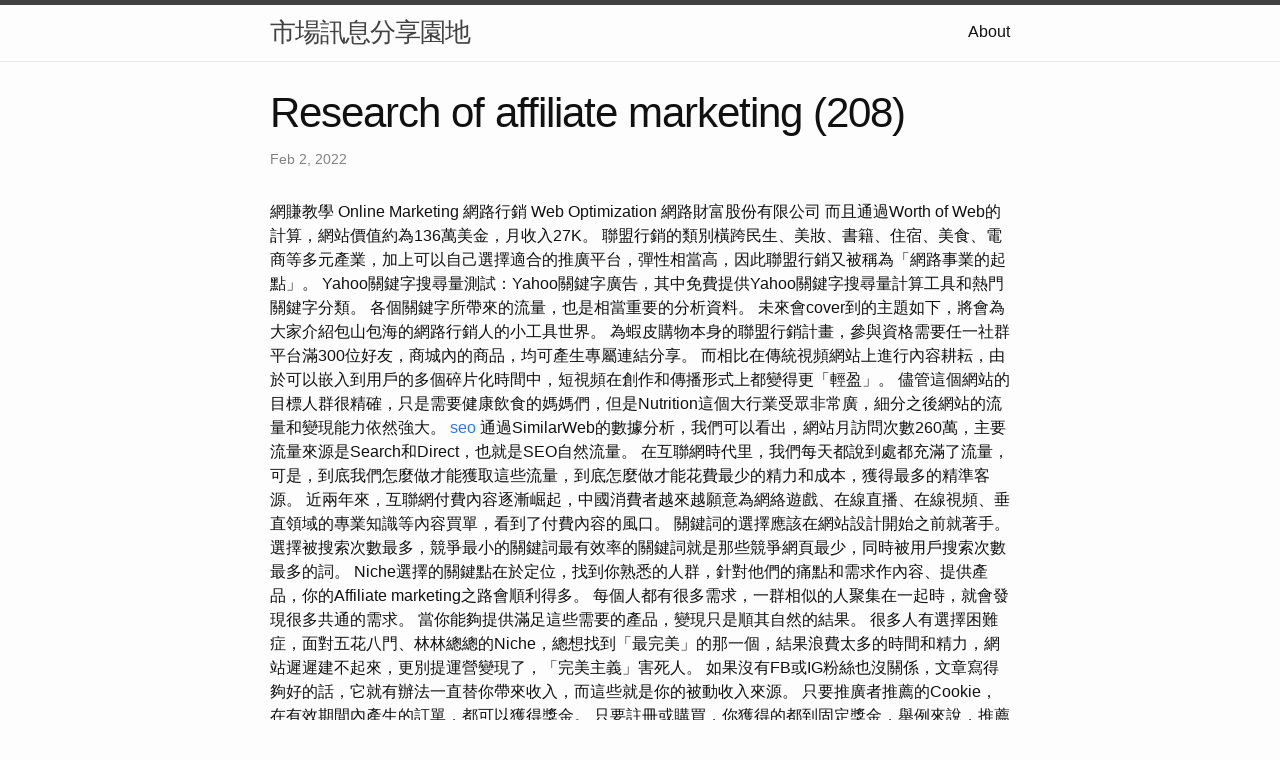

--- FILE ---
content_type: text/html; charset=utf-8
request_url: https://direct-marketing-research.pages.dev/2022/02/02/research-of-affiliate-Marketing-(208)
body_size: 3767
content:
<!DOCTYPE html>
<html lang="en"><head>
  <meta charset="utf-8">
  <meta http-equiv="X-UA-Compatible" content="IE=edge">
  <meta name="viewport" content="width=device-width, initial-scale=1"><!-- Begin Jekyll SEO tag v2.8.0 -->
<title>Research of affiliate marketing (208) | 市場訊息分享園地</title>
<meta name="generator" content="Jekyll v4.3.1" />
<meta property="og:title" content="Research of affiliate marketing (208)" />
<meta property="og:locale" content="en_US" />
<meta name="description" content="網賺教學 Online Marketing 網路行銷 Web Optimization 網路財富股份有限公司" />
<meta property="og:description" content="網賺教學 Online Marketing 網路行銷 Web Optimization 網路財富股份有限公司" />
<link rel="canonical" href="http://localhost:4000/2022/02/02/research-of-affiliate-Marketing-(208).html" />
<meta property="og:url" content="http://localhost:4000/2022/02/02/research-of-affiliate-Marketing-(208).html" />
<meta property="og:site_name" content="市場訊息分享園地" />
<meta property="og:type" content="article" />
<meta property="article:published_time" content="2022-02-02T00:00:00+08:00" />
<meta name="twitter:card" content="summary" />
<meta property="twitter:title" content="Research of affiliate marketing (208)" />
<script type="application/ld+json">
{"@context":"https://schema.org","@type":"BlogPosting","dateModified":"2022-02-02T00:00:00+08:00","datePublished":"2022-02-02T00:00:00+08:00","description":"網賺教學 Online Marketing 網路行銷 Web Optimization 網路財富股份有限公司","headline":"Research of affiliate marketing (208)","mainEntityOfPage":{"@type":"WebPage","@id":"http://localhost:4000/2022/02/02/research-of-affiliate-Marketing-(208).html"},"url":"http://localhost:4000/2022/02/02/research-of-affiliate-Marketing-(208).html"}</script>
<!-- End Jekyll SEO tag -->
<link rel="stylesheet" href="/assets/main.css"><link type="application/atom+xml" rel="alternate" href="http://localhost:4000/feed.xml" title="市場訊息分享園地" /></head>
<body><header class="site-header" role="banner">

  <div class="wrapper"><a class="site-title" rel="author" href="/">市場訊息分享園地</a><nav class="site-nav">
        <input type="checkbox" id="nav-trigger" class="nav-trigger" />
        <label for="nav-trigger">
          <span class="menu-icon">
            <svg viewBox="0 0 18 15" width="18px" height="15px">
              <path d="M18,1.484c0,0.82-0.665,1.484-1.484,1.484H1.484C0.665,2.969,0,2.304,0,1.484l0,0C0,0.665,0.665,0,1.484,0 h15.032C17.335,0,18,0.665,18,1.484L18,1.484z M18,7.516C18,8.335,17.335,9,16.516,9H1.484C0.665,9,0,8.335,0,7.516l0,0 c0-0.82,0.665-1.484,1.484-1.484h15.032C17.335,6.031,18,6.696,18,7.516L18,7.516z M18,13.516C18,14.335,17.335,15,16.516,15H1.484 C0.665,15,0,14.335,0,13.516l0,0c0-0.82,0.665-1.483,1.484-1.483h15.032C17.335,12.031,18,12.695,18,13.516L18,13.516z"/>
            </svg>
          </span>
        </label>

        <div class="trigger"><a class="page-link" href="/about/">About</a></div>
      </nav></div>
</header>
<main class="page-content" aria-label="Content">
      <div class="wrapper">
        <article class="post h-entry" itemscope itemtype="http://schema.org/BlogPosting">

  <header class="post-header">
    <h1 class="post-title p-name" itemprop="name headline">Research of affiliate marketing (208)</h1>
    <p class="post-meta">
      <time class="dt-published" datetime="2022-02-02T00:00:00+08:00" itemprop="datePublished">Feb 2, 2022
      </time></p>
  </header>

  <div class="post-content e-content" itemprop="articleBody">
    網賺教學 Online Marketing 網路行銷 Web Optimization 網路財富股份有限公司

而且通過Worth  of Web的計算，網站價值約為136萬美金，月收入27K。 聯盟行銷的類別橫跨民生、美妝、書籍、住宿、美食、電商等多元產業，加上可以自己選擇適合的推廣平台，彈性相當高，因此聯盟行銷又被稱為「網路事業的起點」。  Yahoo關鍵字搜尋量測試：Yahoo關鍵字廣告，其中免費提供Yahoo關鍵字搜尋量計算工具和熱門關鍵字分類。 各個關鍵字所帶來的流量，也是相當重要的分析資料。

未來會cover到的主題如下，將會為大家介紹包山包海的網路行銷人的小工具世界。 為蝦皮購物本身的聯盟行銷計畫，參與資格需要任一社群平台滿300位好友，商城內的商品，均可產生專屬連結分享。

而相比在傳統視頻網站上進行內容耕耘，由於可以嵌入到用戶的多個碎片化時間中，短視頻在創作和傳播形式上都變得更「輕盈」。 儘管這個網站的目標人群很精確，只是需要健康飲食的媽媽們，但是Nutrition這個大行業受眾非常廣，細分之後網站的流量和變現能力依然強大。 <a href="https://marketing55688.blogspot.com/2023/01/marketing-40-marketing.html">seo</a> 通過SimilarWeb的數據分析，我們可以看出，網站月訪問次數260萬，主要流量來源是Search和Direct，也就是SEO自然流量。

在互聯網時代里，我們每天都說到處都充滿了流量，可是，到底我們怎麼做才能獲取這些流量，到底怎麼做才能花費最少的精力和成本，獲得最多的精準客源。 近兩年來，互聯網付費內容逐漸崛起，中國消費者越來越願意為網絡遊戲、在線直播、在線視頻、垂直領域的專業知識等內容買單，看到了付費內容的風口。 關鍵詞的選擇應該在網站設計開始之前就著手。 選擇被搜索次數最多，競爭最小的關鍵詞最有效率的關鍵詞就是那些競爭網頁最少，同時被用戶搜索次數最多的詞。 Niche選擇的關鍵點在於定位，找到你熟悉的人群，針對他們的痛點和需求作內容、提供產品，你的Affiliate marketing之路會順利得多。  每個人都有很多需求，一群相似的人聚集在一起時，就會發現很多共通的需求。 當你能夠提供滿足這些需要的產品，變現只是順其自然的結果。

很多人有選擇困難症，面對五花八門、林林總總的Niche，總想找到「最完美」的那一個，結果浪費太多的時間和精力，網站遲遲建不起來，更別提運營變現了，「完美主義」害死人。 如果沒有FB或IG粉絲也沒關係，文章寫得夠好的話，它就有辦法一直替你帶來收入，而這些就是你的被動收入來源。 只要推廣者推薦的Cookie，在有效期間內產生的訂單，都可以獲得獎金。 只要註冊或購買，你獲得的都到固定獎金，舉例來說，推薦1個好友開戶線上網銀，就能獲得100元，不管是幾個人，就是100元乘以人數。 如果您禁用了 cookie，我們無法保存您的偏好。  這意味著每次您訪問網站，需要再次開啟或禁用 cookie。
  </div><a class="u-url" href="/2022/02/02/research-of-affiliate-Marketing-(208).html" hidden></a>
</article>

      </div>
    </main><footer class="site-footer h-card">
  <data class="u-url" href="/"></data>

  <div class="wrapper">

    <h2 class="footer-heading">市場訊息分享園地</h2>

    <div class="footer-col-wrapper">
      <div class="footer-col footer-col-1">
        <ul class="contact-list">
          <li class="p-name">市場訊息分享園地</li></ul>
      </div>

      <div class="footer-col footer-col-2"><ul class="social-media-list"></ul>
</div>

      <div class="footer-col footer-col-3">
        <p>簡單來說，市場行銷是指讓搜尋引擎能更容易找到你的網站，且更了解你的網站內容，並根據受歡迎的程度與相關性對你的網站進行評分。 這個過程可以透過許多不同的行為來改善，包括技術的改變、網站內容的改變、網站權重的提升、使用者體驗的的改變，以及提供更佳的產品和服務來優化。 因此如何清楚且有效的執行網站動作和利用社群網站的力量，來提升網站的能見度與曝光度，建立一個良好的市場行銷，即是本研究所探討的地方。</p>
      </div>
    </div>

  </div>

</footer>
</body>

</html>
